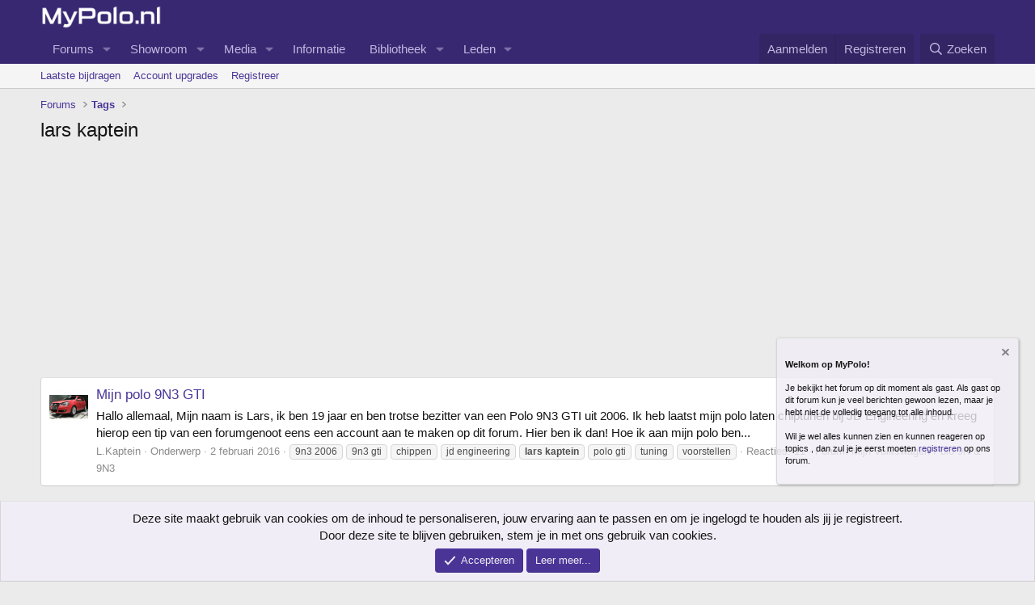

--- FILE ---
content_type: text/html; charset=utf-8
request_url: https://www.mypolo.nl/xenforo/tags/lars-kaptein/
body_size: 16182
content:
<!DOCTYPE html>
<html id="XF" lang="nl-NL" dir="LTR"
	data-xf="2.3"
	data-app="public"
	
	
	data-template="tag_view"
	data-container-key=""
	data-content-key="tag-96"
	data-logged-in="false"
	data-cookie-prefix="xf_"
	data-csrf="1769269220,c30094f1f96f6f1357a16de47e229c90"
	class="has-no-js template-tag_view"
	 data-run-jobs="">
<head>
	
	
	

	<meta charset="utf-8" />
	<title>lars kaptein | MyPolo - Het Polo forum van Nederland &amp; België</title>
	<link rel="manifest" href="/xenforo/webmanifest.php">

	<meta http-equiv="X-UA-Compatible" content="IE=Edge" />
	<meta name="viewport" content="width=device-width, initial-scale=1, viewport-fit=cover">

	
		
			
				<meta name="theme-color" media="(prefers-color-scheme: light)" content="#382871" />
				<meta name="theme-color" media="(prefers-color-scheme: dark)" content="#251b4b" />
			
		
	

	<meta name="apple-mobile-web-app-title" content="MyPolo.nl">
	
		<link rel="apple-touch-icon" href="/xenforo/data/assets/logo/pwa192.png">
		

	
		<link rel="canonical" href="https://www.mypolo.nl/xenforo/tags/lars-kaptein/" />
	

	
		
	
	
	<meta property="og:site_name" content="MyPolo - Het Polo forum van Nederland &amp; België" />


	
	
		
	
	
	<meta property="og:type" content="website" />


	
	
		
	
	
	
		<meta property="og:title" content="lars kaptein" />
		<meta property="twitter:title" content="lars kaptein" />
	


	
	
	
		
	
	
	<meta property="og:url" content="https://www.mypolo.nl/xenforo/tags/lars-kaptein/" />


	
	

	
	
	
		
	
	

	<link rel="stylesheet" href="/xenforo/css.php?css=public%3Anormalize.css%2Cpublic%3Afa.css%2Cpublic%3Avariations.less%2Cpublic%3Acore.less%2Cpublic%3Aapp.less&amp;s=26&amp;l=3&amp;d=1766755620&amp;k=b4c46f6fa4054dd9e7e32c76036bf0ad9fff4d6a" />

	<link rel="stylesheet" href="/xenforo/css.php?css=public%3Anotices.less&amp;s=26&amp;l=3&amp;d=1766755620&amp;k=1a49508d271713e979b49b25accd41eea5dfbdae" />
<link rel="stylesheet" href="/xenforo/css.php?css=public%3Aextra.less&amp;s=26&amp;l=3&amp;d=1766755620&amp;k=a59e568c7b734c98109ffe59b42ece78c3a97371" />


	
		<script src="/xenforo/js/xf/preamble.min.js?_v=95b6d6f0"></script>
	

	
	<script src="/xenforo/js/vendor/vendor-compiled.js?_v=95b6d6f0" defer></script>
	<script src="/xenforo/js/xf/core-compiled.js?_v=95b6d6f0" defer></script>

	<script>
		XF.ready(() =>
		{
			XF.extendObject(true, XF.config, {
				// 
				userId: 0,
				enablePush: false,
				pushAppServerKey: '',
				url: {
					fullBase: 'https://www.mypolo.nl/xenforo/',
					basePath: '/xenforo/',
					css: '/xenforo/css.php?css=__SENTINEL__&s=26&l=3&d=1766755620',
					js: '/xenforo/js/__SENTINEL__?_v=95b6d6f0',
					icon: '/xenforo/data/local/icons/__VARIANT__.svg?v=1767527301#__NAME__',
					iconInline: '/xenforo/styles/fa/__VARIANT__/__NAME__.svg?v=5.15.3',
					keepAlive: '/xenforo/login/keep-alive'
				},
				cookie: {
					path: '/',
					domain: '',
					prefix: 'xf_',
					secure: true,
					consentMode: 'simple',
					consented: ["optional","_third_party"]
				},
				cacheKey: 'f3ed7234243583f554e27d349fe769c5',
				csrf: '1769269220,c30094f1f96f6f1357a16de47e229c90',
				js: {"\/xenforo\/js\/zdjV6RsHsy\/W34zFJHXh2WOrKt7.js?_v=95b6d6f0":true,"\/xenforo\/js\/zdjV6RsHsy\/oqc-300x600.js?_v=95b6d6f0":true},
				fullJs: false,
				css: {"public:notices.less":true,"public:extra.less":true},
				time: {
					now: 1769269220,
					today: 1769209200,
					todayDow: 6,
					tomorrow: 1769295600,
					yesterday: 1769122800,
					week: 1768690800,
					month: 1767222000,
					year: 1767222000
				},
				style: {
					light: 'default',
					dark: 'alternate',
					defaultColorScheme: 'light'
				},
				borderSizeFeature: '3px',
				fontAwesomeWeight: 'r',
				enableRtnProtect: true,
				
				enableFormSubmitSticky: true,
				imageOptimization: 'optimize',
				imageOptimizationQuality: 0.85,
				uploadMaxFilesize: 67108864,
				uploadMaxWidth: 0,
				uploadMaxHeight: 0,
				allowedVideoExtensions: ["m4v","mov","mp4","mp4v","mpeg","mpg","ogv","webm"],
				allowedAudioExtensions: ["mp3","opus","ogg","wav"],
				shortcodeToEmoji: true,
				visitorCounts: {
					conversations_unread: '0',
					alerts_unviewed: '0',
					total_unread: '0',
					title_count: true,
					icon_indicator: true
				},
				jsMt: {"xf\/action.js":"b67e0068","xf\/embed.js":"2f0884ac","xf\/form.js":"2f0884ac","xf\/structure.js":"b67e0068","xf\/tooltip.js":"4f4fd075"},
				jsState: {},
				publicMetadataLogoUrl: '',
				publicPushBadgeUrl: 'https://www.mypolo.nl/xenforo/styles/default/xenforo/bell.png'
			})

			XF.extendObject(XF.phrases, {
				// 
				date_x_at_time_y:     "{date} om {time}",
				day_x_at_time_y:      "{day} om {time}",
				yesterday_at_x:       "Gisteren om {time}",
				x_minutes_ago:        "{minutes} minuten geleden",
				one_minute_ago:       "1 minuut geleden",
				a_moment_ago:         "een moment geleden",
				today_at_x:           "Vandaag om {time}",
				in_a_moment:          "In een ogenblik",
				in_a_minute:          "Binnen een minuut",
				in_x_minutes:         "Over {minuten} minuten",
				later_today_at_x:     "Later vandaag om {tijd}",
				tomorrow_at_x:        "Morgen om {time}",
				short_date_x_minutes: "{minutes}m",
				short_date_x_hours:   "{hours}h",
				short_date_x_days:    "{days}d",

				day0: "zondag",
				day1: "maandag",
				day2: "dinsdag",
				day3: "woensdag",
				day4: "donderdag",
				day5: "vrijdag",
				day6: "zaterdag",

				dayShort0: "zo",
				dayShort1: "ma",
				dayShort2: "di",
				dayShort3: "wo",
				dayShort4: "do",
				dayShort5: "vr",
				dayShort6: "za",

				month0: "januari",
				month1: "februari",
				month2: "maart",
				month3: "april",
				month4: "mei",
				month5: "juni",
				month6: "juli",
				month7: "augustus",
				month8: "september",
				month9: "oktober",
				month10: "november",
				month11: "december",

				active_user_changed_reload_page: "De actieve gebruiker is veranderd. Laad de pagina opnieuw voor de nieuwste versie.",
				server_did_not_respond_in_time_try_again: "De server heeft niet tijdig gereageerd. Gelieve opnieuw te proberen.",
				oops_we_ran_into_some_problems: "Oeps! We zijn enkele problemen tegengekomen.",
				oops_we_ran_into_some_problems_more_details_console: "Oeps! We zijn enkele problemen tegengekomen. Probeer het later opnieuw. Meer foutdetails kunnen zich in de browserconsole bevinden.",
				file_too_large_to_upload: "Het bestand is te groot om te worden geüpload.",
				uploaded_file_is_too_large_for_server_to_process: "Het geüploade bestand is te groot om te verwerken voor de server.",
				files_being_uploaded_are_you_sure: "Bestanden worden nog steeds geüpload. Weet je zeker dat je dit formulier wilt verzenden?",
				attach: "Voeg bestand toe",
				rich_text_box: "Rich-tekstvak",
				close: "Sluit",
				link_copied_to_clipboard: "Koppeling naar klembord gekopieerd.",
				text_copied_to_clipboard: "Tekst naar klembord gekopieerd.",
				loading: "Laden...",
				you_have_exceeded_maximum_number_of_selectable_items: "Je hebt het maximum aantal selecteerbare items overschreden.",

				processing: "Verwerken",
				'processing...': "Verwerken...",

				showing_x_of_y_items: "Tonen van {count} van {total} items",
				showing_all_items: "Alle items getoond",
				no_items_to_display: "Geen items om weer te geven",

				number_button_up: "Omhoog",
				number_button_down: "Omlaag",

				push_enable_notification_title: "Pushmeldingen succesvol ingeschakeld op MyPolo - Het Polo forum van Nederland & België",
				push_enable_notification_body: "Bedankt voor het aanzetten van pushmeldingen!",

				pull_down_to_refresh: "Pull down to refresh",
				release_to_refresh: "Release to refresh",
				refreshing: "Refreshing..."
			})
		})
	</script>

	<script src="/xenforo/js/zdjV6RsHsy/W34zFJHXh2WOrKt7.js?_v=95b6d6f0" defer></script>
<script src="/xenforo/js/zdjV6RsHsy/oqc-300x600.js?_v=95b6d6f0" defer></script>
<script>
XF.ready(() =>
{

					
					var q6974e7e50d508992335143 = new RegExp('(googlebot\/|Googlebot-Mobile|Googlebot-Image|Googlebot|Google favicon|Mediapartners-Google|bingbot|slurp|java|wget|curl|Commons-HttpClient|Python-urllib|libwww|httpunit|nutch|phpcrawl|msnbot|jyxobot|FAST-WebCrawler|FAST Enterprise Crawler|biglotron|teoma|convera|seekbot|gigablast|exabot|ngbot|ia_archiver|GingerCrawler|webmon |httrack|webcrawler|grub.org|UsineNouvelleCrawler|antibot|netresearchserver|speedy|fluffy|bibnum.bnf|findlink|msrbot|panscient|yacybot|AISearchBot|IOI|ips-agent|tagoobot|MJ12bot|dotbot|woriobot|yanga|buzzbot|mlbot|yandexbot|purebot|Linguee Bot|Voyager|CyberPatrol|voilabot|baiduspider|citeseerxbot|spbot|twengabot|postrank|turnitinbot|scribdbot|page2rss|sitebot|linkdex|Adidxbot|blekkobot|ezooms|dotbot|Mail.RU_Bot|discobot|heritrix|findthatfile|europarchive.org|NerdByNature.Bot|sistrix crawler|ahrefsbot|Aboundex|domaincrawler|wbsearchbot|summify|ccbot|edisterbot|seznambot|ec2linkfinder|gslfbot|aihitbot|intelium_bot|facebookexternalhit|yeti|RetrevoPageAnalyzer|lb-spider|sogou|lssbot|careerbot|wotbox|wocbot|ichiro|DuckDuckBot|lssrocketcrawler|drupact|webcompanycrawler|acoonbot|openindexspider|gnam gnam spider|web-archive-net.com.bot|backlinkcrawler|coccoc|integromedb|content crawler spider|toplistbot|seokicks-robot|it2media-domain-crawler|ip-web-crawler.com|siteexplorer.info|elisabot|proximic|changedetection|blexbot|arabot|WeSEE:Search|niki-bot|CrystalSemanticsBot|rogerbot|360Spider|psbot|InterfaxScanBot|Lipperhey SEO Service|CC Metadata Scaper|g00g1e.net|GrapeshotCrawler|urlappendbot|brainobot|fr-crawler|binlar|SimpleCrawler|Livelapbot|Twitterbot|cXensebot|smtbot|bnf.fr_bot|A6-Indexer|ADmantX|Facebot|Twitterbot|OrangeBot|memorybot|AdvBot|MegaIndex|SemanticScholarBot|ltx71|nerdybot|xovibot|BUbiNG|Qwantify|archive.org_bot|Applebot|TweetmemeBot|crawler4j|findxbot|SemrushBot|yoozBot|lipperhey|y!j-asr|Domain Re-Animator Bot|AddThis)', 'i');

					$(document).ready(function() {
						
						$('.p6974e7e50d4d1474075063.t6974e7e50d4da269513733').css("background","rgb(0,0,0,.4)");
						$('.p6974e7e50d4d1474075063.t6974e7e50d4da269513733 .n6974e7e50d4dd298466754').css("background","rgba(79,93,254,.8)");
						$('.p6974e7e50d4d1474075063 .a6974e7e50d4e2010259733').css("background","rgba(255,255,255,.8)");
						$('.p6974e7e50d4d1474075063 .a6974e7e50d4e2010259733 p').css("color","rgba(0,0,0)");

					
						if (!document.getElementById(btoa(window.Q02uXPOqdZM8_NdAtiGt)) && !q6974e7e50d508992335143.test(navigator.userAgent)) {
					
							
							$('.a6974e7e50d4df386660030').show();	
							$( "div.p-body-inner" ).prepend( $('.a6974e7e50d4df386660030') );
							
						}
					});

					
 
						$(document).ready(function() {
							j6974e7e50d4eb053330248(function(j6974e7e50d4eb053330248) {

								if (j6974e7e50d4eb053330248 && !q6974e7e50d508992335143.test(navigator.userAgent)) {
									
									$('.a6974e7e50d4df386660030').show();
									$( "div.p-body-inner" ).prepend( $('.a6974e7e50d4df386660030') );
									
								}

							}, {
								u6974e7e50d504363836564: 59,
								q6974e7e50d506037025028: 9
							})
						});

				
})
</script>



	
		<link rel="icon" type="image/png" href="https://www.mypolo.nl/xenforo/favicon.ico" sizes="32x32" />
	

	
	<script async src="https://www.googletagmanager.com/gtag/js?id=UA-29120590-1"></script>
	<script>
		window.dataLayer = window.dataLayer || [];
		function gtag(){dataLayer.push(arguments);}
		gtag('js', new Date());
		gtag('config', 'UA-29120590-1', {
			// 
			
			
				'anonymize_ip': true,
			
		});
	</script>

</head>
<body data-template="tag_view">

<div class="p-pageWrapper" id="top">

	

	<header class="p-header" id="header">
		<div class="p-header-inner">
			<div class="p-header-content">
				<div class="p-header-logo p-header-logo--image">
					<a href="/xenforo/">
						

	

	
		
		

		
	
		
		

		
	

	

	<picture data-variations="{&quot;default&quot;:{&quot;1&quot;:&quot;\/xenforo\/data\/assets\/logo\/logo-wit.png&quot;,&quot;2&quot;:&quot;\/xenforo\/data\/assets\/logo\/logo2x-wit.png&quot;},&quot;alternate&quot;:{&quot;1&quot;:&quot;\/xenforo\/data\/assets\/logo\/logo-wit.png&quot;,&quot;2&quot;:&quot;\/xenforo\/data\/assets\/logo\/logo2x-wit.png&quot;}}">
		
		
		

		
			
			
			

			
		

		<img src="/xenforo/data/assets/logo/logo-wit.png" srcset="/xenforo/data/assets/logo/logo2x-wit.png 2x" width="150" height="36" alt="MyPolo - Het Polo forum van Nederland &amp; België"  />
	</picture>


					</a>
				</div>

				
			</div>
		</div>
	</header>

	
	

	
		<div class="p-navSticky p-navSticky--primary" data-xf-init="sticky-header">
			
		<nav class="p-nav">
			<div class="p-nav-inner">
				<button type="button" class="button button--plain p-nav-menuTrigger" data-xf-click="off-canvas" data-menu=".js-headerOffCanvasMenu" tabindex="0" aria-label="Menu"><span class="button-text">
					<i aria-hidden="true"></i>
				</span></button>

				<div class="p-nav-smallLogo">
					<a href="/xenforo/">
						

	

	
		
		

		
	
		
		

		
	

	

	<picture data-variations="{&quot;default&quot;:{&quot;1&quot;:&quot;\/xenforo\/data\/assets\/logo\/logo-wit.png&quot;,&quot;2&quot;:null},&quot;alternate&quot;:{&quot;1&quot;:&quot;\/xenforo\/data\/assets\/logo\/logo-wit.png&quot;,&quot;2&quot;:null}}">
		
		
		

		
			
			
			

			
		

		<img src="/xenforo/data/assets/logo/logo-wit.png"  width="150" height="36" alt="MyPolo - Het Polo forum van Nederland &amp; België"  />
	</picture>


					</a>
				</div>

				<div class="p-nav-scroller hScroller" data-xf-init="h-scroller" data-auto-scroll=".p-navEl.is-selected">
					<div class="hScroller-scroll">
						<ul class="p-nav-list js-offCanvasNavSource">
							
								<li>
									
	<div class="p-navEl " data-has-children="true">
	

		
	
	<a href="/xenforo/"
	class="p-navEl-link p-navEl-link--splitMenu "
	
	
	data-nav-id="forums">Forums</a>


		<a data-xf-key="1"
			data-xf-click="menu"
			data-menu-pos-ref="< .p-navEl"
			class="p-navEl-splitTrigger"
			role="button"
			tabindex="0"
			aria-label="Schakel uitgebreid"
			aria-expanded="false"
			aria-haspopup="true"></a>

		
	
		<div class="menu menu--structural" data-menu="menu" aria-hidden="true">
			<div class="menu-content">
				
					
	
	
	<a href="/xenforo/whats-new/posts/"
	class="menu-linkRow u-indentDepth0 js-offCanvasCopy "
	
	
	data-nav-id="newPosts">Nieuwe berichten</a>

	

				
					
	
	
	<a href="/xenforo/whats-new/"
	class="menu-linkRow u-indentDepth0 js-offCanvasCopy "
	
	
	data-nav-id="whatsNew">Wat is er nieuw</a>

	
		
			
	
	
	<a href="/xenforo/featured/"
	class="menu-linkRow u-indentDepth1 js-offCanvasCopy "
	
	
	data-nav-id="featured">Featured content</a>

	

		
			
	
	
	<a href="/xenforo/whats-new/posts/"
	class="menu-linkRow u-indentDepth1 js-offCanvasCopy "
	 rel="nofollow"
	
	data-nav-id="whatsNewPosts">Nieuwe berichten</a>

	

		
			
	
	
	<a href="/xenforo/whats-new/media/"
	class="menu-linkRow u-indentDepth1 js-offCanvasCopy "
	 rel="nofollow"
	
	data-nav-id="xfmgWhatsNewNewMedia">Nieuwe media</a>

	

		
			
	
	
	<a href="/xenforo/whats-new/media-comments/"
	class="menu-linkRow u-indentDepth1 js-offCanvasCopy "
	 rel="nofollow"
	
	data-nav-id="xfmgWhatsNewMediaComments">Nieuwe media reacties</a>

	

		
			
	
	
	<a href="/xenforo/whats-new/resources/"
	class="menu-linkRow u-indentDepth1 js-offCanvasCopy "
	 rel="nofollow"
	
	data-nav-id="xfrmNewResources">Nieuwe items</a>

	

		
			
	
	
	<a href="/xenforo/whats-new/profile-posts/"
	class="menu-linkRow u-indentDepth1 js-offCanvasCopy "
	 rel="nofollow"
	
	data-nav-id="whatsNewProfilePosts">Nieuwe profiel berichten</a>

	

		
			
	
	
	<a href="/xenforo/whats-new/latest-activity"
	class="menu-linkRow u-indentDepth1 js-offCanvasCopy "
	 rel="nofollow"
	
	data-nav-id="latestActivity">Laatste bijdragen</a>

	

		
			
	
	
	<a href="/xenforo/whats-new/showcase-items/"
	class="menu-linkRow u-indentDepth1 js-offCanvasCopy "
	 rel="nofollow"
	
	data-nav-id="xaScWhatsNewNewShowcaseItems">Laatste showrooms</a>

	

		
			
	
	
	<a href="/xenforo/whats-new/showcase-comments/"
	class="menu-linkRow u-indentDepth1 js-offCanvasCopy "
	 rel="nofollow"
	
	data-nav-id="xaScWhatsNewShowcaseComments">Laatste showroom reacties</a>

	

		
		
			<hr class="menu-separator" />
		
	

				
					
	
	
	<a href="/xenforo/trending/"
	class="menu-linkRow u-indentDepth0 js-offCanvasCopy "
	
	
	data-nav-id="thtrending">Trending</a>

	

				
					
	
	
	<a href="/xenforo/search/?type=post"
	class="menu-linkRow u-indentDepth0 js-offCanvasCopy "
	
	
	data-nav-id="searchForums">Zoek forums</a>

	

				
			</div>
		</div>
	
	</div>

								</li>
							
								<li>
									
	<div class="p-navEl " data-has-children="true">
	

		
	
	<a href="/xenforo/showcase/"
	class="p-navEl-link p-navEl-link--splitMenu "
	
	
	data-nav-id="xa_showcase">Showroom</a>


		<a data-xf-key="2"
			data-xf-click="menu"
			data-menu-pos-ref="< .p-navEl"
			class="p-navEl-splitTrigger"
			role="button"
			tabindex="0"
			aria-label="Schakel uitgebreid"
			aria-expanded="false"
			aria-haspopup="true"></a>

		
	
		<div class="menu menu--structural" data-menu="menu" aria-hidden="true">
			<div class="menu-content">
				
					
	
	
	<a href="/xenforo/whats-new/showcase-items/"
	class="menu-linkRow u-indentDepth0 js-offCanvasCopy "
	 rel="nofollow"
	
	data-nav-id="xa_scNewItems">Laatste items</a>

	

				
					
	
	
	<a href="/xenforo/whats-new/showcase-comments/"
	class="menu-linkRow u-indentDepth0 js-offCanvasCopy "
	 rel="nofollow"
	
	data-nav-id="xa_scNewComments">Laatste reacties</a>

	

				
					
	
	
	<a href="/xenforo/showcase/latest-reviews"
	class="menu-linkRow u-indentDepth0 js-offCanvasCopy "
	
	
	data-nav-id="xa_scLatestContent">Latest content</a>

	
		
			
	
	
	<a href="/xenforo/showcase/latest-updates"
	class="menu-linkRow u-indentDepth1 js-offCanvasCopy "
	 rel="nofollow"
	
	data-nav-id="xa_scLlatestUpdates">Latest updates</a>

	

		
			
	
	
	<a href="/xenforo/showcase/latest-reviews"
	class="menu-linkRow u-indentDepth1 js-offCanvasCopy "
	 rel="nofollow"
	
	data-nav-id="xa_scLlatestReviews">Laatste reviews</a>

	

		
		
			<hr class="menu-separator" />
		
	

				
					
	
	
	<a href="/xenforo/showcase/authors/"
	class="menu-linkRow u-indentDepth0 js-offCanvasCopy "
	 rel="nofollow"
	
	data-nav-id="xa_scAuthorList">Author list</a>

	

				
					
	
	
	<a href="/xenforo/showcase/series/"
	class="menu-linkRow u-indentDepth0 js-offCanvasCopy "
	
	
	data-nav-id="xa_scSeries">Series list</a>

	

				
					
	
	
	<a href="/xenforo/search/?type=sc_item"
	class="menu-linkRow u-indentDepth0 js-offCanvasCopy "
	
	
	data-nav-id="xa_scSearchItems">Zoek showroom</a>

	

				
			</div>
		</div>
	
	</div>

								</li>
							
								<li>
									
	<div class="p-navEl " data-has-children="true">
	

		
	
	<a href="/xenforo/media/"
	class="p-navEl-link p-navEl-link--splitMenu "
	
	
	data-nav-id="xfmg">Media</a>


		<a data-xf-key="3"
			data-xf-click="menu"
			data-menu-pos-ref="< .p-navEl"
			class="p-navEl-splitTrigger"
			role="button"
			tabindex="0"
			aria-label="Schakel uitgebreid"
			aria-expanded="false"
			aria-haspopup="true"></a>

		
	
		<div class="menu menu--structural" data-menu="menu" aria-hidden="true">
			<div class="menu-content">
				
					
	
	
	<a href="/xenforo/whats-new/media/"
	class="menu-linkRow u-indentDepth0 js-offCanvasCopy "
	 rel="nofollow"
	
	data-nav-id="xfmgNewMedia">Nieuwe media</a>

	

				
					
	
	
	<a href="/xenforo/whats-new/media-comments/"
	class="menu-linkRow u-indentDepth0 js-offCanvasCopy "
	 rel="nofollow"
	
	data-nav-id="xfmgNewComments">Nieuwe reacties</a>

	

				
					
	
	
	<a href="/xenforo/search/?type=xfmg_media"
	class="menu-linkRow u-indentDepth0 js-offCanvasCopy "
	
	
	data-nav-id="xfmgSearchMedia">Zoek media</a>

	

				
			</div>
		</div>
	
	</div>

								</li>
							
								<li>
									
	<div class="p-navEl " >
	

		
	
	<a href="/xenforo/pages/informatie/"
	class="p-navEl-link "
	
	data-xf-key="4"
	data-nav-id="info">Informatie</a>


		

		
	
	</div>

								</li>
							
								<li>
									
	<div class="p-navEl " data-has-children="true">
	

		
	
	<a href="/xenforo/resources/"
	class="p-navEl-link p-navEl-link--splitMenu "
	
	
	data-nav-id="xfrm">Bibliotheek</a>


		<a data-xf-key="5"
			data-xf-click="menu"
			data-menu-pos-ref="< .p-navEl"
			class="p-navEl-splitTrigger"
			role="button"
			tabindex="0"
			aria-label="Schakel uitgebreid"
			aria-expanded="false"
			aria-haspopup="true"></a>

		
	
		<div class="menu menu--structural" data-menu="menu" aria-hidden="true">
			<div class="menu-content">
				
					
	
	
	<a href="/xenforo/resources/latest-reviews"
	class="menu-linkRow u-indentDepth0 js-offCanvasCopy "
	
	
	data-nav-id="xfrmLatestReviews">Laatste recensies</a>

	

				
					
	
	
	<a href="/xenforo/search/?type=resource"
	class="menu-linkRow u-indentDepth0 js-offCanvasCopy "
	
	
	data-nav-id="xfrmSearchResources">Zoek items</a>

	

				
			</div>
		</div>
	
	</div>

								</li>
							
								<li>
									
	<div class="p-navEl " data-has-children="true">
	

		
	
	<a href="/xenforo/members/"
	class="p-navEl-link p-navEl-link--splitMenu "
	
	
	data-nav-id="members">Leden</a>


		<a data-xf-key="6"
			data-xf-click="menu"
			data-menu-pos-ref="< .p-navEl"
			class="p-navEl-splitTrigger"
			role="button"
			tabindex="0"
			aria-label="Schakel uitgebreid"
			aria-expanded="false"
			aria-haspopup="true"></a>

		
	
		<div class="menu menu--structural" data-menu="menu" aria-hidden="true">
			<div class="menu-content">
				
					
	
	
	<a href="/xenforo/members/list/"
	class="menu-linkRow u-indentDepth0 js-offCanvasCopy "
	
	
	data-nav-id="registeredMembers">Geregistreerde leden</a>

	

				
					
	
	
	<a href="/xenforo/online/"
	class="menu-linkRow u-indentDepth0 js-offCanvasCopy "
	
	
	data-nav-id="currentVisitors">Huidige bezoekers</a>

	

				
					
	
	
	<a href="/xenforo/whats-new/profile-posts/"
	class="menu-linkRow u-indentDepth0 js-offCanvasCopy "
	 rel="nofollow"
	
	data-nav-id="newProfilePosts">Nieuwe profiel berichten</a>

	

				
					
	
	
	<a href="/xenforo/search/?type=profile_post"
	class="menu-linkRow u-indentDepth0 js-offCanvasCopy "
	
	
	data-nav-id="searchProfilePosts">Zoek profiel berichten</a>

	

				
			</div>
		</div>
	
	</div>

								</li>
							
						</ul>
					</div>
				</div>

				<div class="p-nav-opposite">
					<div class="p-navgroup p-account p-navgroup--guest">
						
							<a href="/xenforo/login/" class="p-navgroup-link p-navgroup-link--textual p-navgroup-link--logIn"
								data-xf-click="overlay" data-follow-redirects="on">
								<span class="p-navgroup-linkText">Aanmelden</span>
							</a>
							
								<a href="/xenforo/register/" class="p-navgroup-link p-navgroup-link--textual p-navgroup-link--register"
									data-follow-redirects="on">
									<span class="p-navgroup-linkText">Registreren</span>
								</a>
							
						
					</div>

					<div class="p-navgroup p-discovery">
						<a href="/xenforo/whats-new/"
							class="p-navgroup-link p-navgroup-link--iconic p-navgroup-link--whatsnew"
							aria-label="Wat is er nieuw"
							title="Wat is er nieuw">
							<i aria-hidden="true"></i>
							<span class="p-navgroup-linkText">Wat is er nieuw</span>
						</a>

						
							<a href="/xenforo/search/"
								class="p-navgroup-link p-navgroup-link--iconic p-navgroup-link--search"
								data-xf-click="menu"
								data-xf-key="/"
								aria-label="Zoeken"
								aria-expanded="false"
								aria-haspopup="true"
								title="Zoeken">
								<i aria-hidden="true"></i>
								<span class="p-navgroup-linkText">Zoeken</span>
							</a>
							<div class="menu menu--structural menu--wide" data-menu="menu" aria-hidden="true">
								<form action="/xenforo/search/search" method="post"
									class="menu-content"
									data-xf-init="quick-search">

									<h3 class="menu-header">Zoeken</h3>
									
									<div class="menu-row">
										
											<input type="text" class="input" name="keywords" data-acurl="/xenforo/search/auto-complete" placeholder="Zoeken..." aria-label="Zoeken" data-menu-autofocus="true" />
										
									</div>

									
									<div class="menu-row">
										<label class="iconic"><input type="checkbox"  name="c[title_only]" value="1" /><i aria-hidden="true"></i><span class="iconic-label">Zoek alleen in titels

													
													<span tabindex="0" role="button"
														data-xf-init="tooltip" data-trigger="hover focus click" title="Tags worden ook doorzocht">

														<i class="fa--xf far fa-question-circle  u-muted u-smaller"><svg xmlns="http://www.w3.org/2000/svg" role="img" ><title>Opmerking</title><use href="/xenforo/data/local/icons/regular.svg?v=1767527301#question-circle"></use></svg></i>
													</span></span></label>

									</div>
									
									<div class="menu-row">
										<div class="inputGroup">
											<span class="inputGroup-text" id="ctrl_search_menu_by_member">Door:</span>
											<input type="text" class="input" name="c[users]" data-xf-init="auto-complete" placeholder="Lid" aria-labelledby="ctrl_search_menu_by_member" />
										</div>
									</div>
									<div class="menu-footer">
									<span class="menu-footer-controls">
										<button type="submit" class="button button--icon button--icon--search button--primary"><i class="fa--xf far fa-search "><svg xmlns="http://www.w3.org/2000/svg" role="img" aria-hidden="true" ><use href="/xenforo/data/local/icons/regular.svg?v=1767527301#search"></use></svg></i><span class="button-text">Zoek</span></button>
										<button type="submit" class="button " name="from_search_menu"><span class="button-text">Geavanceerd zoeken...</span></button>
									</span>
									</div>

									<input type="hidden" name="_xfToken" value="1769269220,c30094f1f96f6f1357a16de47e229c90" />
								</form>
							</div>
						
					</div>
				</div>
			</div>
		</nav>
	
		</div>
		
		
			<div class="p-sectionLinks">
				<div class="p-sectionLinks-inner hScroller" data-xf-init="h-scroller">
					<div class="hScroller-scroll">
						<ul class="p-sectionLinks-list">
							
								<li>
									
	<div class="p-navEl " >
	

		
	
	<a href="/xenforo/whats-new/latest-activity"
	class="p-navEl-link "
	
	data-xf-key="alt+1"
	data-nav-id="defaultLatestActivity">Laatste bijdragen</a>


		

		
	
	</div>

								</li>
							
								<li>
									
	<div class="p-navEl " >
	

		
	
	<a href="/xenforo/account/upgrades/"
	class="p-navEl-link "
	
	data-xf-key="alt+2"
	data-nav-id="thMonetize_accountUpgrades">Account upgrades</a>


		

		
	
	</div>

								</li>
							
								<li>
									
	<div class="p-navEl " >
	

		
	
	<a href="/xenforo/register/"
	class="p-navEl-link "
	
	data-xf-key="alt+3"
	data-nav-id="defaultRegister">Registreer</a>


		

		
	
	</div>

								</li>
							
						</ul>
					</div>
				</div>
			</div>
			
	
		

	<div class="offCanvasMenu offCanvasMenu--nav js-headerOffCanvasMenu" data-menu="menu" aria-hidden="true" data-ocm-builder="navigation">
		<div class="offCanvasMenu-backdrop" data-menu-close="true"></div>
		<div class="offCanvasMenu-content">
			<div class="offCanvasMenu-header">
				Menu
				<a class="offCanvasMenu-closer" data-menu-close="true" role="button" tabindex="0" aria-label="Sluit"></a>
			</div>
			
				<div class="p-offCanvasRegisterLink">
					<div class="offCanvasMenu-linkHolder">
						<a href="/xenforo/login/" class="offCanvasMenu-link" data-xf-click="overlay" data-menu-close="true">
							Aanmelden
						</a>
					</div>
					<hr class="offCanvasMenu-separator" />
					
						<div class="offCanvasMenu-linkHolder">
							<a href="/xenforo/register/" class="offCanvasMenu-link" data-xf-click="overlay" data-menu-close="true">
								Registreren
							</a>
						</div>
						<hr class="offCanvasMenu-separator" />
					
				</div>
			
			<div class="js-offCanvasNavTarget"></div>
			<div class="offCanvasMenu-installBanner js-installPromptContainer" style="display: none;" data-xf-init="install-prompt">
				<div class="offCanvasMenu-installBanner-header">Installeer de app</div>
				<button type="button" class="button js-installPromptButton"><span class="button-text">Installeren</span></button>
				<template class="js-installTemplateIOS">
					<div class="js-installTemplateContent">
						<div class="overlay-title">How to install the app on iOS</div>
						<div class="block-body">
							<div class="block-row">
								<p>
									Follow along with the video below to see how to install our site as a web app on your home screen.
								</p>
								<p style="text-align: center">
									<video src="/xenforo/styles/default/xenforo/add_to_home.mp4"
										width="280" height="480" autoplay loop muted playsinline></video>
								</p>
								<p>
									<small><strong>Opmerking:</strong> This feature may not be available in some browsers.</small>
								</p>
							</div>
						</div>
					</div>
				</template>
			</div>
		</div>
	</div>

	<div class="p-body">
		<div class="p-body-inner">

	
	
	 
	 
	 
	
	
		

			<!--XF:EXTRA_OUTPUT-->

		



			

			

			
			
	
		<ul class="p-breadcrumbs "
			itemscope itemtype="https://schema.org/BreadcrumbList">
			
				

				
				

				
					
					
	<li itemprop="itemListElement" itemscope itemtype="https://schema.org/ListItem">
		<a href="/xenforo/" itemprop="item">
			<span itemprop="name">Forums</span>
		</a>
		<meta itemprop="position" content="1" />
	</li>

				

				
				
					
					
	<li itemprop="itemListElement" itemscope itemtype="https://schema.org/ListItem">
		<a href="/xenforo/tags/" itemprop="item">
			<span itemprop="name">Tags</span>
		</a>
		<meta itemprop="position" content="2" />
	</li>

				
			
		</ul>
	

			

			
	<noscript class="js-jsWarning"><div class="blockMessage blockMessage--important blockMessage--iconic u-noJsOnly">JavaScript is uitgeschakeld. Schakel JavaScript in jouw browser in voordat je doorgaat voor een betere ervaring.</div></noscript>

			
	<div class="blockMessage blockMessage--important blockMessage--iconic js-browserWarning" style="display: none">Je gebruikt een verouderde webbrowser. Het kan mogelijk deze of andere websites niet correct weergeven.<br />Het is raadzaam om je webbrowser te upgraden of een browser zoals <a href="https://www.microsoft.com/edge/" target="_blank" rel="noopener">Microsoft Edge</a> of <a href="https://www.google.com/chrome/" target="_blank" rel="noopener">Google Chrome</a> te gebruiken.</div>


			
				<div class="p-body-header">
					
						
							<div class="p-title ">
								
									
										<h1 class="p-title-value">lars kaptein</h1>
									
									
								
							</div>
						

						
					
				</div>
			

			<div class="p-body-main  ">
				
				<div class="p-body-contentCol"></div>
				

				

				<div class="p-body-content">
					

	

		
		<div id="ads-header">
			<script async src="https://pagead2.googlesyndication.com/pagead/js/adsbygoogle.js"></script>
			<!-- MyPolo.nl - #1 (Header) -->
			<ins class="adsbygoogle"
				 style="display:block"
				 data-ad-client="ca-pub-2104670589402114"
				 data-ad-slot="4480712122"
				 data-ad-format="auto"
				 data-full-width-responsive="true"></ins>
			<script>
			(adsbygoogle = window.adsbygoogle || []).push({});
			</script>
		</div>

	


					<div class="p-body-pageContent">


	
	
	







<div class="block" data-xf-init="" data-type="" data-href="/xenforo/inline-mod/">
	

	<div class="block-container">
		<ol class="block-body">
			
				<li class="block-row block-row--separated  js-inlineModContainer" data-author="L.Kaptein">
	<div class="contentRow ">
		<span class="contentRow-figure">
			<a href="/xenforo/members/l-kaptein.5016/" class="avatar avatar--s" data-user-id="5016" data-xf-init="member-tooltip">
			<img src="/xenforo/data/avatars/s/5/5016.jpg?1454450574" srcset="/xenforo/data/avatars/m/5/5016.jpg?1454450574 2x" alt="L.Kaptein" class="avatar-u5016-s" width="48" height="48" loading="lazy" /> 
		</a>
		</span>
		<div class="contentRow-main">
			<h3 class="contentRow-title">
				<a href="/xenforo/threads/mijn-polo-9n3-gti.9938/">Mijn polo 9N3 GTI</a>
			</h3>

			<div class="contentRow-snippet">Hallo allemaal,

Mijn naam is Lars, ik ben 19 jaar en ben trotse bezitter van een Polo 9N3 GTI uit 2006.
Ik heb laatst mijn polo laten chiptunen bij JD Engineering en kreeg hierop een tip van een forumgenoot eens een account aan te maken op dit forum.
Hier ben ik dan!

Hoe ik aan mijn polo ben...</div>

			<div class="contentRow-minor contentRow-minor--hideLinks">
				<ul class="listInline listInline--bullet">
					
					<li><a href="/xenforo/members/l-kaptein.5016/" class="username " dir="auto" data-user-id="5016" data-xf-init="member-tooltip">L.Kaptein</a></li>
					<li>Onderwerp</li>
					<li><time  class="u-dt" dir="auto" datetime="2016-02-02T22:54:46+0100" data-timestamp="1454450086" data-date="2 februari 2016" data-time="22:54" data-short="feb &#039;16" title="2 februari 2016 om 22:54">2 februari 2016</time></li>
					
						<li>
							

	
		
			<span class="tagItem tagItem--tag_9n3-2006" dir="auto">
				9n3 2006
			</span>
		
			<span class="tagItem tagItem--tag_9n3-gti" dir="auto">
				9n3 gti
			</span>
		
			<span class="tagItem tagItem--tag_chippen" dir="auto">
				chippen
			</span>
		
			<span class="tagItem tagItem--tag_jd-engineering" dir="auto">
				jd engineering
			</span>
		
			<span class="tagItem tagItem--tag_lars-kaptein" dir="auto">
				<em class="textHighlight">lars</em> <em class="textHighlight">kaptein</em>
			</span>
		
			<span class="tagItem tagItem--tag_polo-gti" dir="auto">
				polo gti
			</span>
		
			<span class="tagItem tagItem--tag_tuning" dir="auto">
				tuning
			</span>
		
			<span class="tagItem tagItem--tag_voorstellen" dir="auto">
				voorstellen
			</span>
		
	

						</li>
					
					<li>Reacties: 11</li>
					<li>Forum: <a href="/xenforo/forums/mijn-volkswagen-polo-9n-9n3.126/">Mijn Volkswagen Polo 9N &amp; 9N3</a></li>
				</ul>
			</div>
		</div>
	</div>
</li>
			
		</ol>
	</div>
	<div class="block-outer block-outer--after">
		
		
	</div>
</div></div>
					

	

		
		<div style="padding-top: 20px;">
		<script async src="https://pagead2.googlesyndication.com/pagead/js/adsbygoogle.js"></script>
		<!-- MyPolo.nl - #3 (Footer) -->
		<ins class="adsbygoogle"
		     style="display:block"
		     data-ad-client="ca-pub-2104670589402114"
		     data-ad-slot="9726790636"
		     data-ad-format="auto"
		     data-full-width-responsive="true"></ins>
		<script>
		(adsbygoogle = window.adsbygoogle || []).push({});
		</script>
		</div>

	


				</div>

				
			</div>

			
			
	
		<ul class="p-breadcrumbs p-breadcrumbs--bottom"
			itemscope itemtype="https://schema.org/BreadcrumbList">
			
				

				
				

				
					
					
	<li itemprop="itemListElement" itemscope itemtype="https://schema.org/ListItem">
		<a href="/xenforo/" itemprop="item">
			<span itemprop="name">Forums</span>
		</a>
		<meta itemprop="position" content="1" />
	</li>

				

				
				
					
					
	<li itemprop="itemListElement" itemscope itemtype="https://schema.org/ListItem">
		<a href="/xenforo/tags/" itemprop="item">
			<span itemprop="name">Tags</span>
		</a>
		<meta itemprop="position" content="2" />
	</li>

				
			
		</ul>
	

			
		</div>
	</div>

	<footer class="p-footer" id="footer">
		<div class="p-footer-inner">

			<div class="p-footer-row">
				
					<div class="p-footer-row-main">
						<ul class="p-footer-linkList">
							
								
								
									<li>
										
											
												<a href="/xenforo/misc/style" data-xf-click="overlay"
													data-xf-init="tooltip" title="Stijlkiezer" rel="nofollow">
													<i class="fa--xf far fa-paint-brush "><svg xmlns="http://www.w3.org/2000/svg" role="img" aria-hidden="true" ><use href="/xenforo/data/local/icons/regular.svg?v=1767527301#paint-brush"></use></svg></i> MyPolo 2025 - Vibrant Violet
												</a>
											
											
												<a href="/xenforo/misc/style-variation" rel="nofollow"
													class="js-styleVariationsLink"
													data-xf-init="tooltip" title="Style variation"
													data-xf-click="menu" data-z-index-ref=".u-bottomFixer" role="button" aria-expanded="false" aria-haspopup="true">

													<i class="fa--xf far fa-adjust "><svg xmlns="http://www.w3.org/2000/svg" role="img" ><title>Style variation</title><use href="/xenforo/data/local/icons/regular.svg?v=1767527301#adjust"></use></svg></i>
												</a>

												<div class="menu" data-menu="menu" aria-hidden="true">
													<div class="menu-content js-styleVariationsMenu">
														

	
		

	<a href="/xenforo/misc/style-variation?reset=1&amp;t=1769269220%2Cc30094f1f96f6f1357a16de47e229c90"
		class="menu-linkRow is-selected"
		rel="nofollow"
		data-xf-click="style-variation" data-variation="">

		<i class="fa--xf far fa-adjust "><svg xmlns="http://www.w3.org/2000/svg" role="img" aria-hidden="true" ><use href="/xenforo/data/local/icons/regular.svg?v=1767527301#adjust"></use></svg></i>

		
			System
		
	</a>


		

	<a href="/xenforo/misc/style-variation?variation=default&amp;t=1769269220%2Cc30094f1f96f6f1357a16de47e229c90"
		class="menu-linkRow "
		rel="nofollow"
		data-xf-click="style-variation" data-variation="default">

		<i class="fa--xf far fa-sun "><svg xmlns="http://www.w3.org/2000/svg" role="img" aria-hidden="true" ><use href="/xenforo/data/local/icons/regular.svg?v=1767527301#sun"></use></svg></i>

		
			Licht
		
	</a>


		

	<a href="/xenforo/misc/style-variation?variation=alternate&amp;t=1769269220%2Cc30094f1f96f6f1357a16de47e229c90"
		class="menu-linkRow "
		rel="nofollow"
		data-xf-click="style-variation" data-variation="alternate">

		<i class="fa--xf far fa-moon "><svg xmlns="http://www.w3.org/2000/svg" role="img" aria-hidden="true" ><use href="/xenforo/data/local/icons/regular.svg?v=1767527301#moon"></use></svg></i>

		
			Donker
		
	</a>

	

	
		
	

													</div>
												</div>
											
										
									</li>
								
								
									<li><a href="/xenforo/misc/language" data-xf-click="overlay"
										data-xf-init="tooltip" title="Talenkiezer" rel="nofollow">
										<i class="fa--xf far fa-globe "><svg xmlns="http://www.w3.org/2000/svg" role="img" aria-hidden="true" ><use href="/xenforo/data/local/icons/regular.svg?v=1767527301#globe"></use></svg></i> Nederlands</a></li>
								
							
						</ul>
					</div>
				
				<div class="p-footer-row-opposite">
					<ul class="p-footer-linkList">
					
						
							
								<li><a href="/xenforo/misc/contact" data-xf-click="overlay">Contact</a></li>
							
						

						
							<li><a href="/xenforo/help/terms/">Voorwaarden en regels</a></li>
						

						
							<li><a href="/xenforo/help/privacy-policy/">Privacybeleid</a></li>
						

						
							<li><a href="/xenforo/help/">Help</a></li>
						

						

						<li><a href="/xenforo/forums/-/index.rss" target="_blank" class="p-footer-rssLink" title="RSS"><span aria-hidden="true"><i class="fa--xf far fa-rss "><svg xmlns="http://www.w3.org/2000/svg" role="img" aria-hidden="true" ><use href="/xenforo/data/local/icons/regular.svg?v=1767527301#rss"></use></svg></i><span class="u-srOnly">RSS</span></span></a></li>
					</ul>
				</div>
			</div>

			
				<div class="p-footer-copyright">
					
						<a href="https://xenforo.com" class="u-concealed" dir="ltr" target="_blank" rel="sponsored noopener">Community platform by XenForo<sup>&reg;</sup> <span class="copyright">&copy; 2010-2025 XenForo Ltd.</span></a><div data-xgt-cp style="margin: 0 auto;"><a class="u-concealed" target="_blank" href="https://www.xenforo.gen.tr">[XGT] Forum statistics system <span style="color:hsl(var(--xf-chromeTextColor));"> - XenGenTr</a></div>
						<span class="thBranding"> | <a href="https://www.themehouse.com/?utm_source=www.mypolo.nl&utm_medium=xf2product&utm_campaign=product_branding" class="u-concealed" target="_BLANK" nofollow="nofollow">Add-ons by ThemeHouse</a></span>
					
				</div>
			

			
		</div>
	</footer>
</div> <!-- closing p-pageWrapper -->

<div class="u-bottomFixer js-bottomFixTarget">
	
		
	
		
		

		<ul class="notices notices--floating  js-notices"
			data-xf-init="notices"
			data-type="floating"
			data-scroll-interval="6">

			
				
	<li class="notice js-notice notice--primary"
		data-notice-id="13"
		data-delay-duration="0"
		data-display-duration="0"
		data-auto-dismiss=""
		data-visibility="">

		
		<div class="notice-content">
			
				<a href="/xenforo/account/dismiss-notice?notice_id=13" class="notice-dismiss js-noticeDismiss" data-xf-init="tooltip" title="Verberg mededeling"></a>
			
			<h4>Welkom op MyPolo!</h4>
  <p>Je bekijkt het forum op dit moment als gast. Als gast op dit forum kun je veel berichten gewoon lezen, maar je hebt niet de volledig toegang tot alle inhoud. <br><br>Wil je wel alles kunnen zien en kunnen reageren op topics , dan zul je je eerst moeten <a href="https://www.mypolo.nl/xenforo/register/">registreren</a> op ons forum.</p>
		</div>
	</li>

			
		</ul>
	

	
	
		
	
		
		

		<ul class="notices notices--bottom_fixer  js-notices"
			data-xf-init="notices"
			data-type="bottom_fixer"
			data-scroll-interval="6">

			
				
	<li class="notice js-notice notice--primary notice--cookie"
		data-notice-id="-1"
		data-delay-duration="0"
		data-display-duration="0"
		data-auto-dismiss="0"
		data-visibility="">

		
		<div class="notice-content">
			
			
	<div class="u-alignCenter">
		Deze site maakt gebruik van cookies om de inhoud te personaliseren, jouw ervaring aan te passen en om je ingelogd te houden als jij je registreert.<br />
Door deze site te blijven gebruiken, stem je in met ons gebruik van cookies.
	</div>

	<div class="u-inputSpacer u-alignCenter">
		<a href="/xenforo/account/dismiss-notice" class="button button--icon button--icon--confirm js-noticeDismiss button--notice"><i class="fa--xf far fa-check "><svg xmlns="http://www.w3.org/2000/svg" role="img" aria-hidden="true" ><use href="/xenforo/data/local/icons/regular.svg?v=1767527301#check"></use></svg></i><span class="button-text">Accepteren</span></a>
		<a href="/xenforo/help/cookies" class="button button--notice"><span class="button-text">Leer meer...</span></a>
	</div>

		</div>
	</li>

			
		</ul>
	

	
</div>

<div class="u-navButtons js-navButtons">
	<a href="javascript:" class="button button--scroll"><span class="button-text"><i class="fa--xf far fa-arrow-left "><svg xmlns="http://www.w3.org/2000/svg" role="img" aria-hidden="true" ><use href="/xenforo/data/local/icons/regular.svg?v=1767527301#arrow-left"></use></svg></i><span class="u-srOnly">Terug</span></span></a>
</div>


	<div class="u-scrollButtons js-scrollButtons" data-trigger-type="up">
		<a href="#top" class="button button--scroll" data-xf-click="scroll-to"><span class="button-text"><i class="fa--xf far fa-arrow-up "><svg xmlns="http://www.w3.org/2000/svg" role="img" aria-hidden="true" ><use href="/xenforo/data/local/icons/regular.svg?v=1767527301#arrow-up"></use></svg></i><span class="u-srOnly">Bovenaan</span></span></a>
		
	</div>



	<form style="display:none" hidden="hidden">
		<input type="text" name="_xfClientLoadTime" value="" id="_xfClientLoadTime" title="_xfClientLoadTime" tabindex="-1" />
	</form>

	







  <div class="a6974e7e50d4df386660030"><div class="z6974e7e50d4e7635580959"><a class="k6974e7e50d4e4555388552" href="#" onClick="$('.a6974e7e50d4df386660030').hide();">&#10006;</a><div class="userBanner userBanner--red"><span class="fas fa-info-square fa-2x fa-lg" style="vertical-align:middle;"></span><span class="fa-lg">&nbsp; <b>AdBlock gedetecteerd</b></span></div><div>Wij snappen dat advertenties op de website niet leuk zijn, echter het draaiend houden van de website is helaas niet gratis. Wij hebben jaarlijks kosten aan de software licenties en het draaiend houden van de server. Wij zouden het erg op prijs stellen als je de ad-blocker wilt uitschakelen voor onze community zodat het voor iedereen gratis toegankelijk blijft. Voor nog geen 50 cent per maand kun je ook je account upgraden als je geen reclame wilt zien!</div></div></div><script>(function(root,factory){if(typeof define==='function'&&define.amd){define([],factory)}else if(typeof module==='object'&&module.exports){module.exports=factory()}else{root.j6974e7e50d4eb053330248=factory()}}(this,function(){function j6974e7e50d4eb053330248(callback,options){options=n6974e7e50d4fb124636185(j6974e7e50d4eb053330248.d6974e7e50d4fd509786021,options||{});var s6974e7e50d4ed816279588=h6974e7e50d4f6037371212(options.s6974e7e50d4ed816279588Classes,options.s6974e7e50d4ed816279588Style);var x6974e7e50d4f0146751379=0;var f6974e7e50d4e9103932526=false;var u6974e7e50d504363836564=setInterval(function(){x6974e7e50d4f0146751379++;f6974e7e50d4e9103932526=q6974e7e50d4f8649187197(s6974e7e50d4ed816279588);if(f6974e7e50d4e9103932526||x6974e7e50d4f0146751379===options.q6974e7e50d506037025028){clearInterval(u6974e7e50d504363836564);s6974e7e50d4ed816279588.parentNode&&s6974e7e50d4ed816279588.parentNode.removeChild(s6974e7e50d4ed816279588);callback(f6974e7e50d4e9103932526)}},options.u6974e7e50d504363836564)}function h6974e7e50d4f6037371212(s6974e7e50d4ed816279588Classes,s6974e7e50d4ed816279588Style){var document=window.document;var s6974e7e50d4ed816279588=document.createElement('div');s6974e7e50d4ed816279588.innerHTML='&nbsp;';s6974e7e50d4ed816279588.setAttribute('class',s6974e7e50d4ed816279588Classes);s6974e7e50d4ed816279588.setAttribute('style',s6974e7e50d4ed816279588Style);document.body.appendChild(s6974e7e50d4ed816279588);return s6974e7e50d4ed816279588}function q6974e7e50d4f8649187197(s6974e7e50d4ed816279588){return s6974e7e50d4ed816279588.offsetHeight===0||!document.body.contains(s6974e7e50d4ed816279588)||s6974e7e50d4ed816279588.style.display==='none'||s6974e7e50d4ed816279588.style.visibility==='hidden'}function n6974e7e50d4fb124636185(d6974e7e50d4fd509786021,options){var obj={};for(var key in d6974e7e50d4fd509786021){obj[key]=d6974e7e50d4fd509786021[key];options.hasOwnProperty(key)&&(obj[key]=options[key])}return obj}j6974e7e50d4eb053330248.d6974e7e50d4fd509786021={s6974e7e50d4ed816279588Classes:'pub_300x250 pub_300x250m pub_728x90 text-ad textAd text_ad text_ads text-ads text-ad-links Ad-300x100 Ad_120x600 ad-300x100 ad-300x200 ad-300x250 ad-bottom ad-banner-top ad-fullbanner ad-sidebar-300-250 main_ad_adzone_5_ad_0 main_ad_bg main_ad_bg_div main_ad_container main_adbox main_ads main_adv main_advert_section main_intro_ad main_right_ad main_wrapper_upper_ad_area mainadWrapper mainadbox mango_ads mantis-ad manual-ad mapAdvertising map_google_ad map_media_banner_ad mapped-ad margin0-ads marginadsthin marginalContentAdvertAddition market-ad market-ad-small marketing-ad marketplace-ad marketplaceAd marketplaceAdShell markplace-ads marquee-ad masonry-tile-ad masonry__ad master_post_advert masthead-ad masthead-ad-control masthead-ads mastheadAds masthead_ad_banner masthead_ads_new masthead_topad matador_sidebar_ad_600 match-ad match-results-cards-ad mb-advert mb-advert__leaderboard--large mb-advert__mpu mb-advert__tweeny mb-block--advert-side mb-list-ad mc-ad-chrome mc_floating_ad mc_text_ads_box mchadcont mcx-content-ad md-adv md-advertisement mdl-ad mdl-quigo me-rtm medColModAd medRecContainer medRect med_ad_box media--ad media-ad-rect media-advert media-network-ad media-temple-ad-wrapper-link mediaAd mediaAdContainer mediaResult_sponsoredSearch media_ad mediamotive-ad medianet-ad medium-google-ad-container medium-rectangle-ad medium-rectangle-advertisement medium-top-ad mediumRectagleAd mediumRectangleAd mediumRectangleAdvert medium_ad medium_rectangle_ad_container mediumad medo-ad-section medo-ad-wideskyscraper medrec-ad medrect-ad medrect-ad2 medrectAd medrect_ad medrectadv4 mee-ad-detail-billboard member-ads memberAdsContainer member_ad_banner meme_adwrap memrise_ad menu-ad menuAd menuAds-cage menuItemBannerAd menuad menueadimg merchantAdsBoxColRight merkai_ads_wid mess_div_adv messageBoardAd message_ads metaRedirectWrapperBottomAds metaRedirectWrapperTopAds meta_ad metaboxType-sponsor mf-ad300-container mg_box_ads mgid-wrapper micro_ad mid-ad-wrapper mid-advert mid-page-2-advert mid-post-ad mid-section-ad midAd midAdv-cont midAdv-cont2 mid_4_ads mid_ad mid_article_ad_label mid_banner_ad mid_page_ad mid_page_ad_big mid_right_ads mid_right_inner_id_ad midad midarticlead middle-ad middle-ads middle-ads728 middle-footer-ad middleAd middleAdLeft middleAdMid middleAdRight middleAds middleBannerAd middle_AD middle_ad middle_ad_responsive middle_ads middlead middleadouter midpost-ad min_navi_ad mini-ad mini-ads miniHeaderAd mini_ads mini_ads_bottom mini_ads_right miniad miniads misc-ad misc-ad-label miscAd mit-adv-comingsoon mj-floating-ad-wrapper mks_ads_widget ml-advert ml-adverts-sidebar-1 ml-adverts-sidebar-2 ml-adverts-sidebar-4 ml-adverts-sidebar-bottom-1 ml-adverts-sidebar-bottom-2 ml-adverts-sidebar-bottom-3 ml-adverts-sidebar-random mlaAd mm-ad-mpu mm-ad-sponsored mm-banner970-90-ad mmads mmc-ad mmc-ad-wrap-2 mmcAd_Iframe mnopolarisAd mntl-gpt-adunit mo_googlead moads-widget mob-adspace mobads mobile-ad mobile-ad-container mobile-ad-nav',s6974e7e50d4ed816279588Style:'height: 10px !important; font-size: 20px; color: transparent; position: absolute; bottom: 0; left: -10000px;',u6974e7e50d504363836564:59,q6974e7e50d506037025028:9};return j6974e7e50d4eb053330248}));</script><style>.z6974e7e50d4e7635580959 div{padding:10px}.p6974e7e50d4d1474075063{display:none}.p6974e7e50d4d1474075063{background:rgba(0,0,0,.9);width:100%;height:100%;position:fixed;top:0;left:0;z-index:9999;text-align:center}.n6974e7e50d4dd298466754{border-radius:10px;background:fade(rgb(183,28,28),90%);width:90%;height:45%;min-height:250px;max-width:60em;position:absolute;overflow:auto;margin:auto;top:0;left:0;bottom:0;right:0;padding:10px;font-size:1.067em;text-align:left;color:rgb(250,250,250);z-index:9999}a.k6974e7e50d4e4555388552{float:right;font-size:2em;color:rgb(250,250,250);font-weight:bold;line-height:1.067em}a.k6974e7e50d4e4555388552:hover{text-decoration:none;color:rgb(183,28,28)}div.a6974e7e50d4e2010259733{border-radius:5px;max-width:55em;background:rgb(244,244,244);width:100%;padding:.5em;margin:1em auto;text-align:left;min-height:200px}.p6974e7e50d4d1474075063 .t6974e7e50d4da269513733 .n6974e7e50d4dd298466754 p{margin:3px 0;font-weight:400}div.a6974e7e50d4e2010259733 p{color:rgb(0,0,0);margin:10px 5px}@media only screen and (min-width:601px),(min-height:601px){.n6974e7e50d4dd298466754{height:300px}}@media only screen and (max-width:600px),(max-height:600px){.n6974e7e50d4dd298466754{min-height:auto;height:98%;width:98%}}.a6974e7e50d4df386660030{display:none;padding:10px;border-radius:5px;background:#ffc;border:2px solid #000;margin:10px 0;padding:10px 15px}.a6974e7e50d4df386660030 a.k6974e7e50d4e4555388552{color:rgb(183,28,28)}.a6974e7e50d4df386660030 a.k6974e7e50d4e4555388552:hover{color:rgb(0,0,0)}</style>


</body>
</html>











--- FILE ---
content_type: text/html; charset=utf-8
request_url: https://www.google.com/recaptcha/api2/aframe
body_size: 262
content:
<!DOCTYPE HTML><html><head><meta http-equiv="content-type" content="text/html; charset=UTF-8"></head><body><script nonce="kfRHpdkdxsmtbhAsagLe5g">/** Anti-fraud and anti-abuse applications only. See google.com/recaptcha */ try{var clients={'sodar':'https://pagead2.googlesyndication.com/pagead/sodar?'};window.addEventListener("message",function(a){try{if(a.source===window.parent){var b=JSON.parse(a.data);var c=clients[b['id']];if(c){var d=document.createElement('img');d.src=c+b['params']+'&rc='+(localStorage.getItem("rc::a")?sessionStorage.getItem("rc::b"):"");window.document.body.appendChild(d);sessionStorage.setItem("rc::e",parseInt(sessionStorage.getItem("rc::e")||0)+1);localStorage.setItem("rc::h",'1769269224246');}}}catch(b){}});window.parent.postMessage("_grecaptcha_ready", "*");}catch(b){}</script></body></html>

--- FILE ---
content_type: application/javascript
request_url: https://www.mypolo.nl/xenforo/js/zdjV6RsHsy/W34zFJHXh2WOrKt7.js?_v=95b6d6f0
body_size: -96
content:
var Q02uXPOqdZM8_NdAtiGt = btoa(window.location.hostname + new Date().valueOf()).replace(/[^a-zA-Z0-9]/g, '');

--- FILE ---
content_type: application/javascript
request_url: https://www.mypolo.nl/xenforo/js/zdjV6RsHsy/oqc-300x600.js?_v=95b6d6f0
body_size: -112
content:
var e=document.createElement('div');e.id=window.btoa(window.Q02uXPOqdZM8_NdAtiGt);e.style.display='none';document.body.appendChild(e);